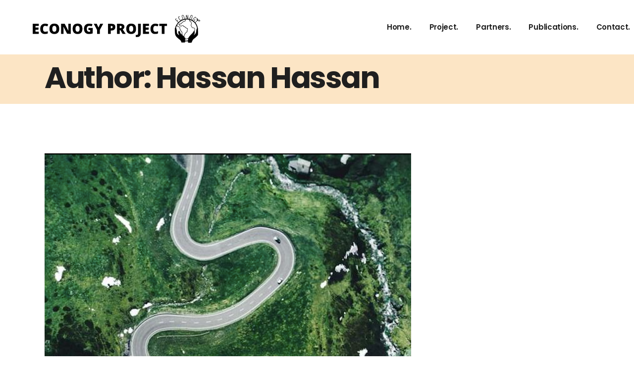

--- FILE ---
content_type: text/html; charset=UTF-8
request_url: https://econogyproject.org/author/hassanhassan/
body_size: 8571
content:
<!DOCTYPE html>
<html lang="en-GB" prefix="og: https://ogp.me/ns#">
<head>
	<meta charset="UTF-8">
	<meta name="viewport" content="width=device-width, initial-scale=1, user-scalable=yes">
	<link rel="profile" href="https://gmpg.org/xfn/11">

	<link rel="alternate" href="https://econogyproject.org/language/fr/author/hassanhassan/" hreflang="fr" />
<link rel="alternate" href="https://econogyproject.org/author/hassanhassan/" hreflang="en" />

<!-- Search Engine Optimisation by Rank Math - https://s.rankmath.com/home -->
<title>Hassan Hassan - Econogy Project</title>
<meta name="robots" content="follow, noindex"/>
<meta property="og:locale" content="en_GB" />
<meta property="og:type" content="profile" />
<meta property="og:title" content="Hassan Hassan - Econogy Project" />
<meta property="og:url" content="https://econogyproject.org/author/hassanhassan/" />
<meta property="og:site_name" content="Econogy Project" />
<meta property="og:image" content="https://econogyproject.org/wp-content/uploads/2021/01/logo-econogy-noir-768x1024.png" />
<meta property="og:image:secure_url" content="https://econogyproject.org/wp-content/uploads/2021/01/logo-econogy-noir-768x1024.png" />
<meta property="og:image:width" content="768" />
<meta property="og:image:height" content="1024" />
<meta property="og:image:type" content="image/png" />
<meta name="twitter:card" content="summary_large_image" />
<meta name="twitter:title" content="Hassan Hassan - Econogy Project" />
<meta name="twitter:image" content="https://econogyproject.org/wp-content/uploads/2021/01/logo-econogy-noir-768x1024.png" />
<meta name="twitter:label1" content="Name" />
<meta name="twitter:data1" content="Hassan Hassan" />
<meta name="twitter:label2" content="Posts" />
<meta name="twitter:data2" content="2" />
<script type="application/ld+json" class="rank-math-schema">{"@context":"https://schema.org","@graph":[{"@type":"ResearchProject","@id":"https://econogyproject.org/#organization","name":"Econogy Project","url":"https://econogyproject.org","logo":{"@type":"ImageObject","@id":"https://econogyproject.org/#logo","url":"https://econogyproject.org/wp-content/uploads/2021/01/logo-econogy-noir.png","contentUrl":"https://econogyproject.org/wp-content/uploads/2021/01/logo-econogy-noir.png","caption":"Econogy Project","inLanguage":"en-GB","width":"1620","height":"2160"},"openingHours":["Monday,Tuesday,Wednesday,Thursday,Friday,Saturday,Sunday 09:00-17:00"]},{"@type":"WebSite","@id":"https://econogyproject.org/#website","url":"https://econogyproject.org","name":"Econogy Project","publisher":{"@id":"https://econogyproject.org/#organization"},"inLanguage":"en-GB"},{"@type":"ProfilePage","@id":"https://econogyproject.org/author/hassanhassan/#webpage","url":"https://econogyproject.org/author/hassanhassan/","name":"Hassan Hassan - Econogy Project","isPartOf":{"@id":"https://econogyproject.org/#website"},"inLanguage":"en-GB"},{"@type":"Person","@id":"https://econogyproject.org/author/hassanhassan/","name":"Hassan Hassan","url":"https://econogyproject.org/author/hassanhassan/","image":{"@type":"ImageObject","@id":"https://secure.gravatar.com/avatar/333e83c6a8b29e2e78f3f8c93f1df303?s=96&amp;d=mm&amp;r=g","url":"https://secure.gravatar.com/avatar/333e83c6a8b29e2e78f3f8c93f1df303?s=96&amp;d=mm&amp;r=g","caption":"Hassan Hassan","inLanguage":"en-GB"},"worksFor":{"@id":"https://econogyproject.org/#organization"},"mainEntityOfPage":{"@id":"https://econogyproject.org/author/hassanhassan/#webpage"}}]}</script>
<!-- /Rank Math WordPress SEO plugin -->

<link rel='dns-prefetch' href='//fonts.googleapis.com' />
<link rel='dns-prefetch' href='//s.w.org' />
<link rel="alternate" type="application/rss+xml" title="Econogy Project &raquo; Feed" href="https://econogyproject.org/feed/" />
<link rel="alternate" type="application/rss+xml" title="Econogy Project &raquo; Comments Feed" href="https://econogyproject.org/comments/feed/" />
<link rel="alternate" type="application/rss+xml" title="Econogy Project &raquo; Posts by Hassan Hassan Feed" href="https://econogyproject.org/author/hassanhassan/feed/" />
		<script type="text/javascript">
			window._wpemojiSettings = {"baseUrl":"https:\/\/s.w.org\/images\/core\/emoji\/13.1.0\/72x72\/","ext":".png","svgUrl":"https:\/\/s.w.org\/images\/core\/emoji\/13.1.0\/svg\/","svgExt":".svg","source":{"concatemoji":"https:\/\/econogyproject.org\/wp-includes\/js\/wp-emoji-release.min.js?ver=5.8.12"}};
			!function(e,a,t){var n,r,o,i=a.createElement("canvas"),p=i.getContext&&i.getContext("2d");function s(e,t){var a=String.fromCharCode;p.clearRect(0,0,i.width,i.height),p.fillText(a.apply(this,e),0,0);e=i.toDataURL();return p.clearRect(0,0,i.width,i.height),p.fillText(a.apply(this,t),0,0),e===i.toDataURL()}function c(e){var t=a.createElement("script");t.src=e,t.defer=t.type="text/javascript",a.getElementsByTagName("head")[0].appendChild(t)}for(o=Array("flag","emoji"),t.supports={everything:!0,everythingExceptFlag:!0},r=0;r<o.length;r++)t.supports[o[r]]=function(e){if(!p||!p.fillText)return!1;switch(p.textBaseline="top",p.font="600 32px Arial",e){case"flag":return s([127987,65039,8205,9895,65039],[127987,65039,8203,9895,65039])?!1:!s([55356,56826,55356,56819],[55356,56826,8203,55356,56819])&&!s([55356,57332,56128,56423,56128,56418,56128,56421,56128,56430,56128,56423,56128,56447],[55356,57332,8203,56128,56423,8203,56128,56418,8203,56128,56421,8203,56128,56430,8203,56128,56423,8203,56128,56447]);case"emoji":return!s([10084,65039,8205,55357,56613],[10084,65039,8203,55357,56613])}return!1}(o[r]),t.supports.everything=t.supports.everything&&t.supports[o[r]],"flag"!==o[r]&&(t.supports.everythingExceptFlag=t.supports.everythingExceptFlag&&t.supports[o[r]]);t.supports.everythingExceptFlag=t.supports.everythingExceptFlag&&!t.supports.flag,t.DOMReady=!1,t.readyCallback=function(){t.DOMReady=!0},t.supports.everything||(n=function(){t.readyCallback()},a.addEventListener?(a.addEventListener("DOMContentLoaded",n,!1),e.addEventListener("load",n,!1)):(e.attachEvent("onload",n),a.attachEvent("onreadystatechange",function(){"complete"===a.readyState&&t.readyCallback()})),(n=t.source||{}).concatemoji?c(n.concatemoji):n.wpemoji&&n.twemoji&&(c(n.twemoji),c(n.wpemoji)))}(window,document,window._wpemojiSettings);
		</script>
		<style type="text/css">
img.wp-smiley,
img.emoji {
	display: inline !important;
	border: none !important;
	box-shadow: none !important;
	height: 1em !important;
	width: 1em !important;
	margin: 0 .07em !important;
	vertical-align: -0.1em !important;
	background: none !important;
	padding: 0 !important;
}
</style>
	<link rel='stylesheet' id='sb_instagram_styles-css'  href='https://econogyproject.org/wp-content/plugins/instagram-feed/css/sbi-styles.min.css?ver=2.9.3.1' type='text/css' media='all' />
<link rel='stylesheet' id='dripicons-css'  href='https://econogyproject.org/wp-content/plugins/lekker-core/inc/icons/dripicons/assets/css/dripicons.min.css?ver=5.8.12' type='text/css' media='all' />
<link rel='stylesheet' id='elegant-icons-css'  href='https://econogyproject.org/wp-content/plugins/lekker-core/inc/icons/elegant-icons/assets/css/elegant-icons.min.css?ver=5.8.12' type='text/css' media='all' />
<link rel='stylesheet' id='font-awesome-css'  href='https://econogyproject.org/wp-content/plugins/lekker-core/inc/icons/font-awesome/assets/css/all.min.css?ver=5.8.12' type='text/css' media='all' />
<link rel='stylesheet' id='ionicons-css'  href='https://econogyproject.org/wp-content/plugins/lekker-core/inc/icons/ionicons/assets/css/ionicons.min.css?ver=5.8.12' type='text/css' media='all' />
<link rel='stylesheet' id='linea-icons-css'  href='https://econogyproject.org/wp-content/plugins/lekker-core/inc/icons/linea-icons/assets/css/linea-icons.min.css?ver=5.8.12' type='text/css' media='all' />
<link rel='stylesheet' id='linear-icons-css'  href='https://econogyproject.org/wp-content/plugins/lekker-core/inc/icons/linear-icons/assets/css/linear-icons.min.css?ver=5.8.12' type='text/css' media='all' />
<link rel='stylesheet' id='material-icons-css'  href='https://fonts.googleapis.com/icon?family=Material+Icons&#038;ver=5.8.12' type='text/css' media='all' />
<link rel='stylesheet' id='simple-line-icons-css'  href='https://econogyproject.org/wp-content/plugins/lekker-core/inc/icons/simple-line-icons/assets/css/simple-line-icons.min.css?ver=5.8.12' type='text/css' media='all' />
<link rel='stylesheet' id='wp-block-library-css'  href='https://econogyproject.org/wp-includes/css/dist/block-library/style.min.css?ver=5.8.12' type='text/css' media='all' />
<link rel='stylesheet' id='contact-form-7-css'  href='https://econogyproject.org/wp-content/plugins/contact-form-7/includes/css/styles.css?ver=5.4.2' type='text/css' media='all' />
<link rel='stylesheet' id='ctf_styles-css'  href='https://econogyproject.org/wp-content/plugins/custom-twitter-feeds/css/ctf-styles.min.css?ver=1.8.3' type='text/css' media='all' />
<link rel='stylesheet' id='rs-plugin-settings-css'  href='https://econogyproject.org/wp-content/plugins/revslider/public/assets/css/rs6.css?ver=6.2.22' type='text/css' media='all' />
<style id='rs-plugin-settings-inline-css' type='text/css'>
#rs-demo-id {}
</style>
<link rel='stylesheet' id='select2-css'  href='https://econogyproject.org/wp-content/plugins/qode-framework/inc/common/assets/plugins/select2/select2.min.css?ver=5.8.12' type='text/css' media='all' />
<link rel='stylesheet' id='lekker-core-dashboard-style-css'  href='https://econogyproject.org/wp-content/plugins/lekker-core/inc/core-dashboard/assets/css/core-dashboard.min.css?ver=5.8.12' type='text/css' media='all' />
<link rel='stylesheet' id='perfect-scrollbar-css'  href='https://econogyproject.org/wp-content/plugins/lekker-core/assets/plugins/perfect-scrollbar/perfect-scrollbar.css?ver=5.8.12' type='text/css' media='all' />
<link rel='stylesheet' id='swiper-css'  href='https://econogyproject.org/wp-content/themes/lekker/assets/plugins/swiper/swiper.min.css?ver=5.8.12' type='text/css' media='all' />
<link rel='stylesheet' id='lekker-main-css'  href='https://econogyproject.org/wp-content/themes/lekker/assets/css/main.min.css?ver=5.8.12' type='text/css' media='all' />
<link rel='stylesheet' id='lekker-core-style-css'  href='https://econogyproject.org/wp-content/plugins/lekker-core/assets/css/lekker-core.min.css?ver=5.8.12' type='text/css' media='all' />
<link rel='stylesheet' id='magnific-popup-css'  href='https://econogyproject.org/wp-content/themes/lekker/assets/plugins/magnific-popup/magnific-popup.css?ver=5.8.12' type='text/css' media='all' />
<link rel='stylesheet' id='lekker-google-fonts-css'  href='https://fonts.googleapis.com/css?family=Poppins%3A300%2C400%2C500%2C600%2C700&#038;subset=latin-ext&#038;ver=1.0.0' type='text/css' media='all' />
<link rel='stylesheet' id='lekker-style-css'  href='https://econogyproject.org/wp-content/themes/lekker/style.css?ver=5.8.12' type='text/css' media='all' />
<style id='lekker-style-inline-css' type='text/css'>
#qodef-page-footer-top-area { background-color: #393865;}#qodef-page-footer-bottom-area { background-color: #393865;}
</style>
<script type='text/javascript' src='https://econogyproject.org/wp-includes/js/jquery/jquery.min.js?ver=3.6.0' id='jquery-core-js'></script>
<script type='text/javascript' src='https://econogyproject.org/wp-includes/js/jquery/jquery-migrate.min.js?ver=3.3.2' id='jquery-migrate-js'></script>
<script type='text/javascript' src='https://econogyproject.org/wp-content/plugins/revslider/public/assets/js/rbtools.min.js?ver=6.2.22' id='tp-tools-js'></script>
<script type='text/javascript' src='https://econogyproject.org/wp-content/plugins/revslider/public/assets/js/rs6.min.js?ver=6.2.22' id='revmin-js'></script>
<link rel="https://api.w.org/" href="https://econogyproject.org/wp-json/" /><link rel="alternate" type="application/json" href="https://econogyproject.org/wp-json/wp/v2/users/6" /><link rel="EditURI" type="application/rsd+xml" title="RSD" href="https://econogyproject.org/xmlrpc.php?rsd" />
<link rel="wlwmanifest" type="application/wlwmanifest+xml" href="https://econogyproject.org/wp-includes/wlwmanifest.xml" /> 
<meta name="generator" content="WordPress 5.8.12" />

<!--BEGIN: TRACKING CODE MANAGER BY INTELLYWP.COM IN HEAD//-->
<!-- Global site tag (gtag.js) - Google Analytics -->
<script async src="https://www.googletagmanager.com/gtag/js?id=G-ZRJK59T0YW"></script>
<script>
  window.dataLayer = window.dataLayer || [];
  function gtag(){dataLayer.push(arguments);}
  gtag('js', new Date());

  gtag('config', 'G-ZRJK59T0YW');
</script>
<!--END: https://wordpress.org/plugins/tracking-code-manager IN HEAD//--><meta name="generator" content="Powered by Slider Revolution 6.2.22 - responsive, Mobile-Friendly Slider Plugin for WordPress with comfortable drag and drop interface." />
<link rel="icon" href="https://econogyproject.org/wp-content/uploads/2021/01/cropped-favicon-econogy-project-32x32.png" sizes="32x32" />
<link rel="icon" href="https://econogyproject.org/wp-content/uploads/2021/01/cropped-favicon-econogy-project-192x192.png" sizes="192x192" />
<link rel="apple-touch-icon" href="https://econogyproject.org/wp-content/uploads/2021/01/cropped-favicon-econogy-project-180x180.png" />
<meta name="msapplication-TileImage" content="https://econogyproject.org/wp-content/uploads/2021/01/cropped-favicon-econogy-project-270x270.png" />
<script type="text/javascript">function setREVStartSize(e){
			//window.requestAnimationFrame(function() {				 
				window.RSIW = window.RSIW===undefined ? window.innerWidth : window.RSIW;	
				window.RSIH = window.RSIH===undefined ? window.innerHeight : window.RSIH;	
				try {								
					var pw = document.getElementById(e.c).parentNode.offsetWidth,
						newh;
					pw = pw===0 || isNaN(pw) ? window.RSIW : pw;
					e.tabw = e.tabw===undefined ? 0 : parseInt(e.tabw);
					e.thumbw = e.thumbw===undefined ? 0 : parseInt(e.thumbw);
					e.tabh = e.tabh===undefined ? 0 : parseInt(e.tabh);
					e.thumbh = e.thumbh===undefined ? 0 : parseInt(e.thumbh);
					e.tabhide = e.tabhide===undefined ? 0 : parseInt(e.tabhide);
					e.thumbhide = e.thumbhide===undefined ? 0 : parseInt(e.thumbhide);
					e.mh = e.mh===undefined || e.mh=="" || e.mh==="auto" ? 0 : parseInt(e.mh,0);		
					if(e.layout==="fullscreen" || e.l==="fullscreen") 						
						newh = Math.max(e.mh,window.RSIH);					
					else{					
						e.gw = Array.isArray(e.gw) ? e.gw : [e.gw];
						for (var i in e.rl) if (e.gw[i]===undefined || e.gw[i]===0) e.gw[i] = e.gw[i-1];					
						e.gh = e.el===undefined || e.el==="" || (Array.isArray(e.el) && e.el.length==0)? e.gh : e.el;
						e.gh = Array.isArray(e.gh) ? e.gh : [e.gh];
						for (var i in e.rl) if (e.gh[i]===undefined || e.gh[i]===0) e.gh[i] = e.gh[i-1];
											
						var nl = new Array(e.rl.length),
							ix = 0,						
							sl;					
						e.tabw = e.tabhide>=pw ? 0 : e.tabw;
						e.thumbw = e.thumbhide>=pw ? 0 : e.thumbw;
						e.tabh = e.tabhide>=pw ? 0 : e.tabh;
						e.thumbh = e.thumbhide>=pw ? 0 : e.thumbh;					
						for (var i in e.rl) nl[i] = e.rl[i]<window.RSIW ? 0 : e.rl[i];
						sl = nl[0];									
						for (var i in nl) if (sl>nl[i] && nl[i]>0) { sl = nl[i]; ix=i;}															
						var m = pw>(e.gw[ix]+e.tabw+e.thumbw) ? 1 : (pw-(e.tabw+e.thumbw)) / (e.gw[ix]);					
						newh =  (e.gh[ix] * m) + (e.tabh + e.thumbh);
					}				
					if(window.rs_init_css===undefined) window.rs_init_css = document.head.appendChild(document.createElement("style"));					
					document.getElementById(e.c).height = newh+"px";
					window.rs_init_css.innerHTML += "#"+e.c+"_wrapper { height: "+newh+"px }";				
				} catch(e){
					console.log("Failure at Presize of Slider:" + e)
				}					   
			//});
		  };</script>
</head>
<body class="archive author author-hassanhassan author-6 qode-framework-1.1.3 qodef-back-to-top--enabled  qodef-content-grid-1300 qodef-header--standard qodef-header-appearance--none qodef-mobile-header--standard qodef-drop-down-second--full-width lekker-core-1.0.1 lekker-1.1 qodef-header-standard--right qodef-search--covers-header elementor-default elementor-kit-28" itemscope itemtype="https://schema.org/WebPage">
		<div id="qodef-page-wrapper" class="">
		<header id="qodef-page-header">
		<div id="qodef-page-header-inner" >
		<a itemprop="url" class="qodef-header-logo-link qodef-height--not-set" href="https://econogyproject.org/"  rel="home">
	<img width="736" height="146" src="https://econogyproject.org/wp-content/uploads/2021/01/econog-project-logo.png" class="qodef-header-logo-image qodef--main" alt="logo main" loading="lazy" />	<img width="736" height="146" src="https://econogyproject.org/wp-content/uploads/2021/01/econog-project-logo.png" class="qodef-header-logo-image qodef--dark" alt="logo dark" loading="lazy" />	<img width="736" height="146" src="https://econogyproject.org/wp-content/uploads/2021/01/econog-project-logo.png" class="qodef-header-logo-image qodef--light" alt="logo light" loading="lazy" /></a>	<nav class="qodef-header-navigation" role="navigation" aria-label="Top Menu">
		<ul id="menu-main-menu-1" class="menu"><li class="menu-item menu-item-type-post_type menu-item-object-page menu-item-home menu-item-5342"><a href="https://econogyproject.org/"><span class="qodef-menu-item-text">Home.</span></a></li>
<li class="menu-item menu-item-type-custom menu-item-object-custom menu-item-has-children menu-item-6168 qodef-menu-item--narrow"><a href="#"><span class="qodef-menu-item-text">Project.</span></a>
<div class="qodef-drop-down-second"><div class="qodef-drop-down-second-inner"><ul class="sub-menu">
	<li class="menu-item menu-item-type-post_type menu-item-object-page menu-item-5344"><a href="https://econogyproject.org/our-team/"><span class="qodef-menu-item-text">Team.</span></a></li>
	<li class="menu-item menu-item-type-post_type menu-item-object-page menu-item-5376"><a href="https://econogyproject.org/the-project/"><span class="qodef-menu-item-text">Project.</span></a></li>
	<li class="menu-item menu-item-type-post_type menu-item-object-page menu-item-5363"><a href="https://econogyproject.org/contact-us-duplicate-1-2/"><span class="qodef-menu-item-text">Missions.</span></a></li>
</ul></div></div>
</li>
<li class="menu-item menu-item-type-post_type menu-item-object-page menu-item-5346"><a href="https://econogyproject.org/our-partners/"><span class="qodef-menu-item-text">Partners.</span></a></li>
<li class="menu-item menu-item-type-custom menu-item-object-custom menu-item-has-children menu-item-6744 qodef-menu-item--narrow"><a href="https://econogyproject.org/our-publications/"><span class="qodef-menu-item-text">Publications.</span></a>
<div class="qodef-drop-down-second"><div class="qodef-drop-down-second-inner"><ul class="sub-menu">
	<li class="menu-item menu-item-type-post_type menu-item-object-page menu-item-5345"><a href="https://econogyproject.org/our-publications/"><span class="qodef-menu-item-text">Publications.</span></a></li>
	<li class="menu-item menu-item-type-post_type menu-item-object-page menu-item-6707"><a href="https://econogyproject.org/reports/"><span class="qodef-menu-item-text">Reports.</span></a></li>
</ul></div></div>
</li>
<li class="menu-item menu-item-type-post_type menu-item-object-page menu-item-5343"><a href="https://econogyproject.org/contact-us/"><span class="qodef-menu-item-text">Contact.</span></a></li>
<li class="lang-item lang-item-83 lang-item-fr lang-item-first menu-item menu-item-type-custom menu-item-object-custom menu-item-6012-fr"><a href="https://econogyproject.org/language/fr/author/hassanhassan/" hreflang="fr-FR" lang="fr-FR"><span class="qodef-menu-item-text"><img src="[data-uri]" alt="Français" width="16" height="11" style="width: 16px; height: 11px;" /></span></a></li>
</ul>	</nav>
	<div class="qodef-widget-holder">
		<div id="lekker_core_side_area_opener-2" class="widget widget_lekker_core_side_area_opener qodef-header-widget-area-one" data-area="header-widget-one"><a href="javascript:void(0)"  class="qodef-opener-icon qodef-m qodef-source--predefined qodef-side-area-opener" style="color: #1f1f1f;;margin: 0 0 0 13px" >
	<span class="qodef-m-icon qodef--open">
		<span class="qodef-m-lines"><span class="qodef-m-line qodef--1"></span><span class="qodef-m-line qodef--2"></span></span>	</span>
		</a></div>	</div>
	</div>
	</header><header id="qodef-page-mobile-header">
		<div id="qodef-page-mobile-header-inner">
		<div class="qodef-page-mobile-header-logo-opener">
    <a itemprop="url" class="qodef-mobile-header-logo-link" href="https://econogyproject.org/"  rel="home">
	<img width="736" height="146" src="https://econogyproject.org/wp-content/uploads/2021/01/econog-project-logo.png" class="qodef-header-logo-image qodef--main" alt="logo main" loading="lazy" />	</a><a class="qodef-mobile-header-opener" href="#">
	<span class="qodef-m-lines">
		<span class="qodef-m-line qodef--1"></span>
		<span class="qodef-m-line qodef--2"></span>
	</span>
</a></div>
	<nav class="qodef-mobile-header-navigation" role="navigation" aria-label="Mobile Menu">
		<ul id="menu-mobile-menu-1" class="qodef-content-grid"><li class="menu-item menu-item-type-post_type menu-item-object-page menu-item-home menu-item-5623"><a href="https://econogyproject.org/"><span class="qodef-menu-item-text">Home.</span></a></li>
<li class="menu-item menu-item-type-custom menu-item-object-custom menu-item-has-children menu-item-6169 qodef-menu-item--narrow"><a href="#"><span class="qodef-menu-item-text">About us.</span></a>
<div class="qodef-drop-down-second"><div class="qodef-drop-down-second-inner"><ul class="sub-menu">
	<li class="menu-item menu-item-type-post_type menu-item-object-page menu-item-5629"><a href="https://econogyproject.org/the-project/"><span class="qodef-menu-item-text">The project.</span></a></li>
	<li class="menu-item menu-item-type-post_type menu-item-object-page menu-item-5626"><a href="https://econogyproject.org/contact-us-duplicate-1-2/"><span class="qodef-menu-item-text">Missions.</span></a></li>
	<li class="menu-item menu-item-type-post_type menu-item-object-page menu-item-5625"><a href="https://econogyproject.org/our-team/"><span class="qodef-menu-item-text">Team.</span></a></li>
</ul></div></div>
</li>
<li class="menu-item menu-item-type-post_type menu-item-object-page menu-item-5627"><a href="https://econogyproject.org/our-publications/"><span class="qodef-menu-item-text">Publications.</span></a></li>
<li class="menu-item menu-item-type-post_type menu-item-object-page menu-item-5628"><a href="https://econogyproject.org/our-partners/"><span class="qodef-menu-item-text">Partners.</span></a></li>
<li class="menu-item menu-item-type-post_type menu-item-object-page menu-item-5630"><a href="https://econogyproject.org/contact-us/"><span class="qodef-menu-item-text">Contact us.</span></a></li>
<li class="lang-item lang-item-83 lang-item-fr lang-item-first menu-item menu-item-type-custom menu-item-object-custom menu-item-6045-fr"><a href="https://econogyproject.org/language/fr/author/hassanhassan/" hreflang="fr-FR" lang="fr-FR"><span class="qodef-menu-item-text"><img src="[data-uri]" alt="Français" width="16" height="11" style="width: 16px; height: 11px;" /></span></a></li>
</ul>	</nav>
	</div>
	</header>		<div id="qodef-page-outer">
			<div class="qodef-page-title qodef-m qodef-title--standard qodef-alignment--left qodef-vertical-alignment--header-bottom">
		<div class="qodef-m-inner">
		<div class="qodef-m-content qodef-content-grid ">
    <h1 class="qodef-m-title entry-title">
        Author: Hassan Hassan    </h1>
    </div>	</div>
	</div>			<div id="qodef-page-inner" class="qodef-content-grid"><main id="qodef-page-content" class="qodef-grid qodef-layout--template ">
	<div class="qodef-grid-inner clear">
		<div class="qodef-grid-item qodef-page-content-section qodef-col--12">
		<div class="qodef-blog qodef-m qodef--list">
		<article class="qodef-blog-item qodef-e post-5195 post type-post status-publish format-standard has-post-thumbnail hentry category-economy category-environment">
	<div class="qodef-e-inner">
		<div class="qodef-e-media">
		<div class="qodef-e-media-image">
					<a itemprop="url" href="https://econogyproject.org/towards-a-green-recovery-after-covid-19/">
					<img width="740" height="812" src="https://econogyproject.org/wp-content/uploads/2021/01/Capture-décran-2021-02-01-à-13.10.55.png" class="attachment-full size-full wp-post-image" alt="" loading="lazy" srcset="https://econogyproject.org/wp-content/uploads/2021/01/Capture-décran-2021-02-01-à-13.10.55.png 740w, https://econogyproject.org/wp-content/uploads/2021/01/Capture-décran-2021-02-01-à-13.10.55-273x300.png 273w" sizes="(max-width: 740px) 100vw, 740px" />					</a>
					</div>
</div>		<div class="qodef-e-content">
			<div class="qodef-e-info qodef-info--top">
				<div class="qodef-e-info-item qodef-e-info-author">
	<span class="qodef-e-info-author-label">By</span>
	<a itemprop="author" class="qodef-e-info-author-link" href="https://econogyproject.org/author/hassanhassan/">
		Hassan Hassan	</a>
</div><div itemprop="dateCreated" class="qodef-e-info-item qodef-e-info-date entry-date published updated">
	<a itemprop="url" href="https://econogyproject.org/2021/01/">2021-01-19</a>
	<meta itemprop="interactionCount" content="UserComments: 0"/>
</div><div class="qodef-e-info-item qodef-e-info-category">
	<a href="https://econogyproject.org/category/economy/" rel="category tag">Economy</a>, <a href="https://econogyproject.org/category/environment/" rel="category tag">Environment</a></div>			</div>
			<div class="qodef-e-text">
				<h3 itemprop="name" class="qodef-e-title entry-title">
			<a itemprop="url" class="qodef-e-title-link" href="https://econogyproject.org/towards-a-green-recovery-after-covid-19/">
			Towards a Green Recovery after COVID-19			</a>
	</h3>		<p itemprop="description" class="qodef-e-excerpt">
			Over the last year, COVID-19 has caused untold environmental, social and economic damage across the world. It has caused millions of deaths, trillions of dollars of economic damage, and set back our progress towards the Sustainable Development Goals (SDGs), in everything from gender equality to child vaccinations. And if action is not taken, we will [&hellip;]		</p>
				</div>
			<div class="qodef-e-info qodef-info--bottom">
					<div class="qodef-e-read-more">
		<a class="qodef-shortcode qodef-m  qodef-button qodef-layout--textual  qodef-html--link" href="https://econogyproject.org/towards-a-green-recovery-after-covid-19/" target="_self"  >	<span class="qodef-m-text">Read More</span>	<span class="qodef-m-lines"></span></a>	</div>
			</div>
		</div>
	</div>
</article>	</div>
</div>	</div>
</main>
			</div><!-- close #qodef-page-inner div from header.php -->
		</div><!-- close #qodef-page-outer div from header.php -->
		<footer id="qodef-page-footer" >
		<div id="qodef-page-footer-top-area">
		<div id="qodef-page-footer-top-area-inner" class="qodef-content-grid">
			<div class="qodef-grid qodef-layout--columns qodef-responsive--custom qodef-col-num--3 qodef-col-num--768--1 qodef-col-num--680--1 qodef-col-num--480--1">
				<div class="qodef-grid-inner clear">
											<div class="qodef-grid-item">
							<div id="text-18" class="widget widget_text" data-area="footer_top_area_column_1"><h4 class="qodef-widget-title">ABOUT US</h4>			<div class="textwidget"><div id="comp-izp85ptf" class="_1Z_nJ" data-testid="richTextElement">
<p class="font_8"><span class="color_15">This project aims at exploring the implications of Covid-19 for economic development, with particular insights on green growth alternatives and social development.</span></p>
<p>&nbsp;</p>
<p>&nbsp;</p>
<p>Project incubated by <a href="https://international-impact.com/fr/" target="_blank" rel="noopener"><strong>International Impact</strong></a>.</p>
</div>
</div>
		</div>						</div>
											<div class="qodef-grid-item">
							<div id="media_image-2" class="widget widget_media_image" data-area="footer_top_area_column_2"><a href="#"><img width="100" height="133" src="https://econogyproject.org/wp-content/uploads/2021/01/logo-econogy-blanc-copie.png" class="image wp-image-5117  attachment-full size-full" alt="" loading="lazy" style="max-width: 100%; height: auto;" /></a></div><div id="text-20" class="widget widget_text" data-area="footer_top_area_column_2"><h4 class="qodef-widget-title">ECONOGY PROJECT</h4>			<div class="textwidget"></div>
		</div><div id="text-2" class="widget widget_text" data-area="footer_top_area_column_2">			<div class="textwidget"><p>Follow us on social networks:</p>
</div>
		</div><div id="lekker_core_social_icons_group-2" class="widget widget_lekker_core_social_icons_group" data-area="footer_top_area_column_2">            <div class="qodef-social-icons-group">
				<span class="qodef-shortcode qodef-m  qodef-icon-holder  qodef-layout--normal"  style="margin: 21px 15px 0 15px">
			<a itemprop="url" href="https://www.instagram.com/econogy.project/" target="_blank">
            <span class="qodef-icon-elegant-icons social_instagram qodef-icon qodef-e" style="font-size: 14px" ></span>            </a>
	</span><span class="qodef-shortcode qodef-m  qodef-icon-holder  qodef-layout--normal"  style="margin: 21px 15px 0 15px">
			<a itemprop="url" href="https://www.linkedin.com/company/econogy-project/" target="_blank">
            <span class="qodef-icon-elegant-icons social_linkedin qodef-icon qodef-e" style="font-size: 14px" ></span>            </a>
	</span><span class="qodef-shortcode qodef-m  qodef-icon-holder  qodef-layout--normal"  style="margin: 21px 15px 0 15px">
			<a itemprop="url" href="https://www.facebook.com/EconogyProject" target="_blank">
            <span class="qodef-icon-elegant-icons social_facebook qodef-icon qodef-e" style="" ></span>            </a>
	</span>            </div>
		</div>						</div>
											<div class="qodef-grid-item">
							<div id="text-19" class="widget widget_text" data-area="footer_top_area_column_3"><h4 class="qodef-widget-title">CONTACT US</h4>			<div class="textwidget"><div id="comp-izp8cdje" class="_1Z_nJ" data-testid="richTextElement">
<p class="font_8"><span class="color_15"> +33651579727</span></p>
<p class="font_8"><span class="color_15"><object><a href="mailto:project.econogy@gmail.fr" data-auto-recognition="true">project.econogy@gmail.com</a></object></span></p>
</div>
<p>&nbsp;</p>
<p>&nbsp;</p>
<p>&nbsp;</p>
<p><a href="https://econogyproject.org/?page_id=3">Legal notice.</a></p>
</div>
		</div>						</div>
									</div>
			</div>
		</div>
	</div>
</footer><a id="qodef-back-to-top" href="#">
    <span class="qodef-btn-background">
		<span class="qodef-m-nav-lines"></span>
		<span class="qodef-back-to-top-text">
			Back To Top		</span>
    </span>
</a>	<div id="qodef-side-area" >
		<a href="javascript:void(0)" id="qodef-side-area-close" class="qodef-opener-icon qodef-m qodef-source--predefined"  >
	<span class="qodef-m-icon qodef--open">
		<span class="qodef-m-lines"><span class="qodef-m-line qodef--1"></span><span class="qodef-m-line qodef--2"></span></span>	</span>
		</a>		<div id="qodef-side-area-inner">
			<div id="lekker_core_separator-13" class="widget widget_lekker_core_separator" data-area="side-area"><div class="qodef-shortcode qodef-m  qodef-separator clear ">
	<div class="qodef-m-line" style="border-color: rgba(10,10,10,0);margin-top: 11px"></div>
</div></div><div id="media_image-3" class="widget widget_media_image" data-area="side-area"><a href="https://econogyproject.org"><img width="100" height="133" src="https://econogyproject.org/wp-content/uploads/2021/01/logo-econogy-blanc-copie.png" class="image wp-image-5117  attachment-full size-full" alt="" loading="lazy" style="max-width: 100%; height: auto;" /></a></div><div id="text-3" class="widget widget_text" data-area="side-area">			<div class="textwidget"><p class="font_8"><span class="color_15">This project aims at exploring the implications of Covid-19 for economic development, with particular insights on green growth alternatives and social development.</span></p>
<p>Project incubated by <a href="https://international-impact.com/fr/" target="_blank" rel="noopener"><strong>International Impact</strong></a>.</p>
</div>
		</div><div id="lekker_core_separator-15" class="widget widget_lekker_core_separator" data-area="side-area"><div class="qodef-shortcode qodef-m  qodef-separator clear ">
	<div class="qodef-m-line" style="border-bottom-width: 0px;margin-bottom: -2px"></div>
</div></div><div id="text-4" class="widget widget_text" data-area="side-area"><h5 class="qodef-widget-title">Contact us</h5>			<div class="textwidget"><p><span style="line-height: 34px;">France.<br />
Phone: +33651579727<br />
Mail : project.econogy@gmail.com</span></p>
</div>
		</div><div id="lekker_core_separator-14" class="widget widget_lekker_core_separator" data-area="side-area"><div class="qodef-shortcode qodef-m  qodef-separator clear ">
	<div class="qodef-m-line" style="border-style: solid;border-bottom-width: 0px;margin-bottom: -6px"></div>
</div></div><div id="lekker_core_social_icons_group-4" class="widget widget_lekker_core_social_icons_group" data-area="side-area"><h5 class="qodef-widget-title">Social </h5>            <div class="qodef-social-icons-group">
				<span class="qodef-shortcode qodef-m  qodef-icon-holder  qodef-layout--normal" data-hover-color="#d7d7d7" style="margin: 10px 29px 0 1px">
			<a itemprop="url" href="https://www.instagram.com/econogy.project/" target="_blank">
            <span class="qodef-icon-elegant-icons social_instagram qodef-icon qodef-e" style="font-size: 14px" ></span>            </a>
	</span><span class="qodef-shortcode qodef-m  qodef-icon-holder  qodef-layout--normal" data-hover-color="#d7d7d7" style="margin: 10px 25px 0 0">
			<a itemprop="url" href="https://www.facebook.com/EconogyProject" target="_blank">
            <span class="qodef-icon-elegant-icons social_facebook qodef-icon qodef-e" style="font-size: 14px" ></span>            </a>
	</span><span class="qodef-shortcode qodef-m  qodef-icon-holder  qodef-layout--normal" data-hover-color="#d7d7d7" style="margin: 10px 24px 0 0">
			<a itemprop="url" href="https://www.linkedin.com/company/econogy-project/" target="_blank">
            <span class="qodef-icon-elegant-icons social_linkedin qodef-icon qodef-e" style="font-size: 14px" ></span>            </a>
	</span>            </div>
		</div>		</div>
	</div>
	</div><!-- close #qodef-page-wrapper div from header.php -->
	<!-- Instagram Feed JS -->
<script type="text/javascript">
var sbiajaxurl = "https://econogyproject.org/wp-admin/admin-ajax.php";
</script>
<script type='text/javascript' src='https://econogyproject.org/wp-includes/js/dist/vendor/regenerator-runtime.min.js?ver=0.13.7' id='regenerator-runtime-js'></script>
<script type='text/javascript' src='https://econogyproject.org/wp-includes/js/dist/vendor/wp-polyfill.min.js?ver=3.15.0' id='wp-polyfill-js'></script>
<script type='text/javascript' id='contact-form-7-js-extra'>
/* <![CDATA[ */
var wpcf7 = {"api":{"root":"https:\/\/econogyproject.org\/wp-json\/","namespace":"contact-form-7\/v1"}};
/* ]]> */
</script>
<script type='text/javascript' src='https://econogyproject.org/wp-content/plugins/contact-form-7/includes/js/index.js?ver=5.4.2' id='contact-form-7-js'></script>
<script type='text/javascript' src='https://econogyproject.org/wp-content/plugins/lekker-core/assets/plugins/perfect-scrollbar/perfect-scrollbar.jquery.min.js?ver=5.8.12' id='perfect-scrollbar-js'></script>
<script type='text/javascript' src='https://econogyproject.org/wp-includes/js/hoverIntent.min.js?ver=1.10.1' id='hoverIntent-js'></script>
<script type='text/javascript' src='https://econogyproject.org/wp-includes/js/jquery/ui/core.min.js?ver=1.12.1' id='jquery-ui-core-js'></script>
<script type='text/javascript' src='https://econogyproject.org/wp-content/plugins/lekker-core/assets/plugins/jquery/jquery.easing.1.3.js?ver=5.8.12' id='jquery-easing-1.3-js'></script>
<script type='text/javascript' src='https://econogyproject.org/wp-content/plugins/lekker-core/assets/plugins/modernizr/modernizr.js?ver=5.8.12' id='modernizr-js'></script>
<script type='text/javascript' src='https://econogyproject.org/wp-content/plugins/lekker-core/assets/plugins/tweenmax/tweenmax.min.js?ver=5.8.12' id='tweenmax-js'></script>
<script type='text/javascript' id='lekker-main-min-js-js-extra'>
/* <![CDATA[ */
var qodefGlobal = {"vars":{"adminBarHeight":0,"topAreaHeight":0,"restUrl":"https:\/\/econogyproject.org\/wp-json\/","paginationRestRoute":"lekker\/v1\/get-posts","paginationNonce":"7085661e42","headerHeight":110,"mobileHeaderHeight":70}};
/* ]]> */
</script>
<script type='text/javascript' src='https://econogyproject.org/wp-content/themes/lekker/assets/js/main.min.js?ver=5.8.12' id='lekker-main-min-js-js'></script>
<script type='text/javascript' src='https://econogyproject.org/wp-content/plugins/lekker-core/assets/js/lekker-core.min.js?ver=5.8.12' id='lekker-core-script-js'></script>
<script type='text/javascript' src='https://econogyproject.org/wp-content/themes/lekker/assets/plugins/waitforimages/jquery.waitforimages.js?ver=5.8.12' id='jquery-waitforimages-js'></script>
<script type='text/javascript' src='https://econogyproject.org/wp-content/themes/lekker/assets/plugins/appear/jquery.appear.js?ver=5.8.12' id='jquery-appear-js'></script>
<script type='text/javascript' src='https://econogyproject.org/wp-content/plugins/elementor/assets/lib/swiper/swiper.min.js?ver=5.3.6' id='swiper-js'></script>
<script type='text/javascript' src='https://econogyproject.org/wp-content/themes/lekker/assets/plugins/magnific-popup/jquery.magnific-popup.min.js?ver=5.8.12' id='jquery-magnific-popup-js'></script>
<script type='text/javascript' src='https://econogyproject.org/wp-includes/js/wp-embed.min.js?ver=5.8.12' id='wp-embed-js'></script>
</body>
</html>